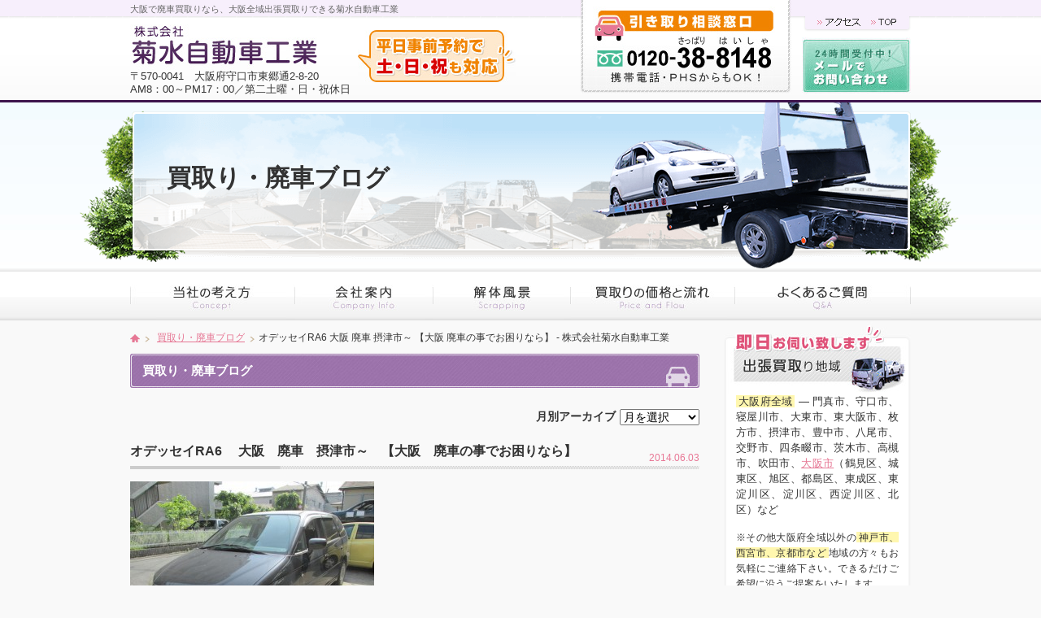

--- FILE ---
content_type: text/html; charset=UTF-8
request_url: https://www.haisha-hikitori.com/blog/4326/
body_size: 41175
content:
<!DOCTYPE html>
<html lang="ja">
<head>
<meta charset="UTF-8">
	<!-- Google Tag Manager -->
<script>(function(w,d,s,l,i){w[l]=w[l]||[];w[l].push({'gtm.start':
new Date().getTime(),event:'gtm.js'});var f=d.getElementsByTagName(s)[0],
j=d.createElement(s),dl=l!='dataLayer'?'&l='+l:'';j.async=true;j.src=
'https://www.googletagmanager.com/gtm.js?id='+i+dl;f.parentNode.insertBefore(j,f);
})(window,document,'script','dataLayer','GTM-K8BX5JV');</script>
<!-- End Google Tag Manager -->

<meta name="description" content="大阪は摂津市から廃車引取り　させて頂きました。..." />
 
<meta name="keywords" content="廃車,大阪">
<meta name="robots" content="index,follow">
<meta name="SKYPE_TOOLBAR" content="SKYPE_TOOLBAR_PARSER_COMPATIBLE">
<link rel="shortcut icon" href="https://www.haisha-hikitori.com/common/img/ico/favicon.ico">
<link rel="canonical" href="https://www.haisha-hikitori.com/blog/4326/" />
<link rel="alternate" media="only screen and (max-width: 640px)" href="https://www.haisha-hikitori.com/blog/4326/">

	<style type="text/css">
		#fancybox-close{:-15px;:-15px}
						div#fancybox-outer{background-color:}
			</style>

	
		<!-- All in One SEO 4.3.1.1 - aioseo.com -->
		<title>オデッセイRA6 大阪 廃車 摂津市～ 【大阪 廃車の事でお困りなら】 - 株式会社菊水自動車工業</title>
		<meta name="description" content="大阪は摂津市から廃車引取り させて頂きました。" />
		<meta name="robots" content="max-image-preview:large" />
		<link rel="canonical" href="https://www.haisha-hikitori.com/blog/4326/" />
		<meta name="generator" content="All in One SEO (AIOSEO) 4.3.1.1 " />
		<meta property="og:locale" content="ja_JP" />
		<meta property="og:site_name" content="株式会社菊水自動車工業 - 大阪の廃車買取、解体専門業者だからどんな廃車も高価買取。大阪全域出張買取りは菊水自動車工業にお任せ下さい。持ち込み廃車はさらに高値買取します！自社工場完備で心をこめて確実・丁寧に廃車。抹消手続き後の税金等の還付についても説明しますので、初めての廃車でも安心。" />
		<meta property="og:type" content="article" />
		<meta property="og:title" content="オデッセイRA6 大阪 廃車 摂津市～ 【大阪 廃車の事でお困りなら】 - 株式会社菊水自動車工業" />
		<meta property="og:description" content="大阪は摂津市から廃車引取り させて頂きました。" />
		<meta property="og:url" content="https://www.haisha-hikitori.com/blog/4326/" />
		<meta property="article:published_time" content="2014-06-02T13:48:45+00:00" />
		<meta property="article:modified_time" content="2014-06-01T00:51:53+00:00" />
		<meta name="twitter:card" content="summary_large_image" />
		<meta name="twitter:title" content="オデッセイRA6 大阪 廃車 摂津市～ 【大阪 廃車の事でお困りなら】 - 株式会社菊水自動車工業" />
		<meta name="twitter:description" content="大阪は摂津市から廃車引取り させて頂きました。" />
		<script type="application/ld+json" class="aioseo-schema">
			{"@context":"https:\/\/schema.org","@graph":[{"@type":"BlogPosting","@id":"https:\/\/www.haisha-hikitori.com\/blog\/4326\/#blogposting","name":"\u30aa\u30c7\u30c3\u30bb\u30a4RA6 \u5927\u962a \u5ec3\u8eca \u6442\u6d25\u5e02\uff5e \u3010\u5927\u962a \u5ec3\u8eca\u306e\u4e8b\u3067\u304a\u56f0\u308a\u306a\u3089\u3011 - \u682a\u5f0f\u4f1a\u793e\u83ca\u6c34\u81ea\u52d5\u8eca\u5de5\u696d","headline":"\u30aa\u30c7\u30c3\u30bb\u30a4RA6 \u3000\u5927\u962a\u3000\u5ec3\u8eca\u3000\u6442\u6d25\u5e02\uff5e\u3000\u3010\u5927\u962a\u3000\u5ec3\u8eca\u306e\u4e8b\u3067\u304a\u56f0\u308a\u306a\u3089\u3011","author":{"@id":"https:\/\/www.haisha-hikitori.com\/author\/kikusui\/#author"},"publisher":{"@id":"https:\/\/www.haisha-hikitori.com\/#organization"},"image":{"@type":"ImageObject","url":"https:\/\/www.haisha-hikitori.com\/wp\/wp-content\/uploads\/2014\/06\/006.jpg","width":600,"height":450},"datePublished":"2014-06-02T22:48:45+09:00","dateModified":"2014-06-01T09:51:53+09:00","inLanguage":"ja","mainEntityOfPage":{"@id":"https:\/\/www.haisha-hikitori.com\/blog\/4326\/#webpage"},"isPartOf":{"@id":"https:\/\/www.haisha-hikitori.com\/blog\/4326\/#webpage"},"articleSection":"\u8cb7\u53d6\u308a\u30fb\u5ec3\u8eca\u30d6\u30ed\u30b0"},{"@type":"BreadcrumbList","@id":"https:\/\/www.haisha-hikitori.com\/blog\/4326\/#breadcrumblist","itemListElement":[{"@type":"ListItem","@id":"https:\/\/www.haisha-hikitori.com\/#listItem","position":1,"item":{"@type":"WebPage","@id":"https:\/\/www.haisha-hikitori.com\/","name":"\u30db\u30fc\u30e0","description":"\u5927\u962a\u306e\u5ec3\u8eca\u8cb7\u53d6\u3001\u89e3\u4f53\u5c02\u9580\u696d\u8005\u3060\u304b\u3089\u3069\u3093\u306a\u5ec3\u8eca\u3082\u9ad8\u4fa1\u8cb7\u53d6\u3002\u5927\u962a\u5168\u57df\u51fa\u5f35\u8cb7\u53d6\u308a\u306f\u83ca\u6c34\u81ea\u52d5\u8eca\u5de5\u696d\u306b\u304a\u4efb\u305b\u4e0b\u3055\u3044\u3002\u6301\u3061\u8fbc\u307f\u5ec3\u8eca\u306f\u3055\u3089\u306b\u9ad8\u5024\u8cb7\u53d6\u3057\u307e\u3059\uff01\u81ea\u793e\u5de5\u5834\u5b8c\u5099\u3067\u5fc3\u3092\u3053\u3081\u3066\u78ba\u5b9f\u30fb\u4e01\u5be7\u306b\u5ec3\u8eca\u3002\u62b9\u6d88\u624b\u7d9a\u304d\u5f8c\u306e\u7a0e\u91d1\u7b49\u306e\u9084\u4ed8\u306b\u3064\u3044\u3066\u3082\u8aac\u660e\u3057\u307e\u3059\u306e\u3067\u3001\u521d\u3081\u3066\u306e\u5ec3\u8eca\u3067\u3082\u5b89\u5fc3\u3002","url":"https:\/\/www.haisha-hikitori.com\/"},"nextItem":"https:\/\/www.haisha-hikitori.com\/blog\/#listItem"},{"@type":"ListItem","@id":"https:\/\/www.haisha-hikitori.com\/blog\/#listItem","position":2,"item":{"@type":"WebPage","@id":"https:\/\/www.haisha-hikitori.com\/blog\/","name":"\u8cb7\u53d6\u308a\u30fb\u5ec3\u8eca\u30d6\u30ed\u30b0","description":"\u5927\u962a\u306f\u6442\u6d25\u5e02\u304b\u3089\u5ec3\u8eca\u5f15\u53d6\u308a \u3055\u305b\u3066\u9802\u304d\u307e\u3057\u305f\u3002","url":"https:\/\/www.haisha-hikitori.com\/blog\/"},"previousItem":"https:\/\/www.haisha-hikitori.com\/#listItem"}]},{"@type":"Organization","@id":"https:\/\/www.haisha-hikitori.com\/#organization","name":"\u682a\u5f0f\u4f1a\u793e\u83ca\u6c34\u81ea\u52d5\u8eca\u5de5\u696d","url":"https:\/\/www.haisha-hikitori.com\/"},{"@type":"Person","@id":"https:\/\/www.haisha-hikitori.com\/author\/kikusui\/#author","url":"https:\/\/www.haisha-hikitori.com\/author\/kikusui\/","name":"kikusui","image":{"@type":"ImageObject","@id":"https:\/\/www.haisha-hikitori.com\/blog\/4326\/#authorImage","url":"https:\/\/secure.gravatar.com\/avatar\/d10ca8d11301c2f4993ac2279ce4b930?s=96&d=mm&r=g","width":96,"height":96,"caption":"kikusui"}},{"@type":"WebPage","@id":"https:\/\/www.haisha-hikitori.com\/blog\/4326\/#webpage","url":"https:\/\/www.haisha-hikitori.com\/blog\/4326\/","name":"\u30aa\u30c7\u30c3\u30bb\u30a4RA6 \u5927\u962a \u5ec3\u8eca \u6442\u6d25\u5e02\uff5e \u3010\u5927\u962a \u5ec3\u8eca\u306e\u4e8b\u3067\u304a\u56f0\u308a\u306a\u3089\u3011 - \u682a\u5f0f\u4f1a\u793e\u83ca\u6c34\u81ea\u52d5\u8eca\u5de5\u696d","description":"\u5927\u962a\u306f\u6442\u6d25\u5e02\u304b\u3089\u5ec3\u8eca\u5f15\u53d6\u308a \u3055\u305b\u3066\u9802\u304d\u307e\u3057\u305f\u3002","inLanguage":"ja","isPartOf":{"@id":"https:\/\/www.haisha-hikitori.com\/#website"},"breadcrumb":{"@id":"https:\/\/www.haisha-hikitori.com\/blog\/4326\/#breadcrumblist"},"author":{"@id":"https:\/\/www.haisha-hikitori.com\/author\/kikusui\/#author"},"creator":{"@id":"https:\/\/www.haisha-hikitori.com\/author\/kikusui\/#author"},"image":{"@type":"ImageObject","url":"https:\/\/www.haisha-hikitori.com\/wp\/wp-content\/uploads\/2014\/06\/006.jpg","@id":"https:\/\/www.haisha-hikitori.com\/#mainImage","width":600,"height":450},"primaryImageOfPage":{"@id":"https:\/\/www.haisha-hikitori.com\/blog\/4326\/#mainImage"},"datePublished":"2014-06-02T22:48:45+09:00","dateModified":"2014-06-01T09:51:53+09:00"},{"@type":"WebSite","@id":"https:\/\/www.haisha-hikitori.com\/#website","url":"https:\/\/www.haisha-hikitori.com\/","name":"\u5927\u962a\u3067\u5ec3\u8eca\u8cb7\u53d6\u306a\u3089\u3001\u3069\u3093\u306a\u5ec3\u8eca\u3082\u8cb7\u53d6\u308a\u3057\u307e\u3059\u83ca\u6c34\u81ea\u52d5\u8eca\u5de5\u696d","description":"\u5927\u962a\u306e\u5ec3\u8eca\u8cb7\u53d6\u3001\u89e3\u4f53\u5c02\u9580\u696d\u8005\u3060\u304b\u3089\u3069\u3093\u306a\u5ec3\u8eca\u3082\u9ad8\u4fa1\u8cb7\u53d6\u3002\u5927\u962a\u5168\u57df\u51fa\u5f35\u8cb7\u53d6\u308a\u306f\u83ca\u6c34\u81ea\u52d5\u8eca\u5de5\u696d\u306b\u304a\u4efb\u305b\u4e0b\u3055\u3044\u3002\u6301\u3061\u8fbc\u307f\u5ec3\u8eca\u306f\u3055\u3089\u306b\u9ad8\u5024\u8cb7\u53d6\u3057\u307e\u3059\uff01\u81ea\u793e\u5de5\u5834\u5b8c\u5099\u3067\u5fc3\u3092\u3053\u3081\u3066\u78ba\u5b9f\u30fb\u4e01\u5be7\u306b\u5ec3\u8eca\u3002\u62b9\u6d88\u624b\u7d9a\u304d\u5f8c\u306e\u7a0e\u91d1\u7b49\u306e\u9084\u4ed8\u306b\u3064\u3044\u3066\u3082\u8aac\u660e\u3057\u307e\u3059\u306e\u3067\u3001\u521d\u3081\u3066\u306e\u5ec3\u8eca\u3067\u3082\u5b89\u5fc3\u3002","inLanguage":"ja","publisher":{"@id":"https:\/\/www.haisha-hikitori.com\/#organization"}}]}
		</script>
		<!-- All in One SEO -->

<link rel='dns-prefetch' href='//s.w.org' />
<link rel="alternate" type="application/rss+xml" title="株式会社菊水自動車工業 &raquo; フィード" href="https://www.haisha-hikitori.com/feed/" />
<link rel="alternate" type="application/rss+xml" title="株式会社菊水自動車工業 &raquo; コメントフィード" href="https://www.haisha-hikitori.com/comments/feed/" />
		<!-- This site uses the Google Analytics by MonsterInsights plugin v8.12.1 - Using Analytics tracking - https://www.monsterinsights.com/ -->
		<!-- Note: MonsterInsights is not currently configured on this site. The site owner needs to authenticate with Google Analytics in the MonsterInsights settings panel. -->
					<!-- No UA code set -->
				<!-- / Google Analytics by MonsterInsights -->
				<script type="text/javascript">
			window._wpemojiSettings = {"baseUrl":"https:\/\/s.w.org\/images\/core\/emoji\/2.3\/72x72\/","ext":".png","svgUrl":"https:\/\/s.w.org\/images\/core\/emoji\/2.3\/svg\/","svgExt":".svg","source":{"concatemoji":"https:\/\/www.haisha-hikitori.com\/wp\/wp-includes\/js\/wp-emoji-release.min.js?ver=4.9.1"}};
			!function(a,b,c){function d(a,b){var c=String.fromCharCode;l.clearRect(0,0,k.width,k.height),l.fillText(c.apply(this,a),0,0);var d=k.toDataURL();l.clearRect(0,0,k.width,k.height),l.fillText(c.apply(this,b),0,0);var e=k.toDataURL();return d===e}function e(a){var b;if(!l||!l.fillText)return!1;switch(l.textBaseline="top",l.font="600 32px Arial",a){case"flag":return!(b=d([55356,56826,55356,56819],[55356,56826,8203,55356,56819]))&&(b=d([55356,57332,56128,56423,56128,56418,56128,56421,56128,56430,56128,56423,56128,56447],[55356,57332,8203,56128,56423,8203,56128,56418,8203,56128,56421,8203,56128,56430,8203,56128,56423,8203,56128,56447]),!b);case"emoji":return b=d([55358,56794,8205,9794,65039],[55358,56794,8203,9794,65039]),!b}return!1}function f(a){var c=b.createElement("script");c.src=a,c.defer=c.type="text/javascript",b.getElementsByTagName("head")[0].appendChild(c)}var g,h,i,j,k=b.createElement("canvas"),l=k.getContext&&k.getContext("2d");for(j=Array("flag","emoji"),c.supports={everything:!0,everythingExceptFlag:!0},i=0;i<j.length;i++)c.supports[j[i]]=e(j[i]),c.supports.everything=c.supports.everything&&c.supports[j[i]],"flag"!==j[i]&&(c.supports.everythingExceptFlag=c.supports.everythingExceptFlag&&c.supports[j[i]]);c.supports.everythingExceptFlag=c.supports.everythingExceptFlag&&!c.supports.flag,c.DOMReady=!1,c.readyCallback=function(){c.DOMReady=!0},c.supports.everything||(h=function(){c.readyCallback()},b.addEventListener?(b.addEventListener("DOMContentLoaded",h,!1),a.addEventListener("load",h,!1)):(a.attachEvent("onload",h),b.attachEvent("onreadystatechange",function(){"complete"===b.readyState&&c.readyCallback()})),g=c.source||{},g.concatemoji?f(g.concatemoji):g.wpemoji&&g.twemoji&&(f(g.twemoji),f(g.wpemoji)))}(window,document,window._wpemojiSettings);
		</script>
		<style type="text/css">
img.wp-smiley,
img.emoji {
	display: inline !important;
	border: none !important;
	box-shadow: none !important;
	height: 1em !important;
	width: 1em !important;
	margin: 0 .07em !important;
	vertical-align: -0.1em !important;
	background: none !important;
	padding: 0 !important;
}
</style>
<link rel='stylesheet' id='fancybox-css'  href='https://www.haisha-hikitori.com/wp/wp-content/plugins/fancybox-for-wordpress/fancybox/fancybox.css?ver=4.9.1' type='text/css' media='all' />
<link rel='stylesheet' id='iqfmcss-css'  href='https://www.haisha-hikitori.com/wp/wp-content/plugins/inquiry-form-creator/css/inquiry-form.css?ver=0.7' type='text/css' media='all' />
<link rel='stylesheet' id='default-css'  href='https://www.haisha-hikitori.com/common/css/default.css?ver=4.9.1' type='text/css' media='all' />
<link rel='stylesheet' id='module-css'  href='https://www.haisha-hikitori.com/common/css/module.css?ver=4.9.1' type='text/css' media='all' />
<link rel='stylesheet' id='section-css'  href='https://www.haisha-hikitori.com/common/css/section.css?ver=4.9.1' type='text/css' media='all' />
<script type='text/javascript' src='https://ajax.googleapis.com/ajax/libs/jquery/1.7.2/jquery.min.js?ver=4.9.1'></script>
<script type='text/javascript' src='https://www.haisha-hikitori.com/wp/wp-content/plugins/fancybox-for-wordpress/fancybox/jquery.fancybox.js?ver=1.3.8'></script>
<script type='text/javascript' src='https://www.haisha-hikitori.com/wp/wp-content/plugins/inquiry-form-creator/js/ajaxzip2/ajaxzip2.js?ver=2.10'></script>
<script type='text/javascript' src='https://www.haisha-hikitori.com/wp/wp-content/plugins/inquiry-form-creator/js/jquery.upload.js?ver=1.0.2'></script>
<script type='text/javascript' src='https://www.haisha-hikitori.com/common/js/common.js?ver=4.9.1'></script>
<link rel='https://api.w.org/' href='https://www.haisha-hikitori.com/wp-json/' />
<link rel='shortlink' href='https://www.haisha-hikitori.com/?p=4326' />
<link rel="alternate" type="application/json+oembed" href="https://www.haisha-hikitori.com/wp-json/oembed/1.0/embed?url=https%3A%2F%2Fwww.haisha-hikitori.com%2Fblog%2F4326%2F" />
<link rel="alternate" type="text/xml+oembed" href="https://www.haisha-hikitori.com/wp-json/oembed/1.0/embed?url=https%3A%2F%2Fwww.haisha-hikitori.com%2Fblog%2F4326%2F&#038;format=xml" />

<!-- Fancybox for WordPress -->
<script type="text/javascript">
jQuery(function(){

jQuery.fn.getTitle = function() { // Copy the title of every IMG tag and add it to its parent A so that fancybox can show titles
	var arr = jQuery("a.fancybox");
	jQuery.each(arr, function() {
		var title = jQuery(this).children("img").attr("title");
		jQuery(this).attr('title',title);
	})
}

// Supported file extensions
var thumbnails = jQuery("a:has(img)").not(".nolightbox").filter( function() { return /\.(jpe?g|png|gif|bmp)$/i.test(jQuery(this).attr('href')) });


jQuery("a.fancybox").fancybox({
	'cyclic': false,
	'autoScale': false,
	'padding': ,
	'opacity': false,
	'speedIn': ,
	'speedOut': ,
	'changeSpeed': ,
	'overlayShow': false,
	'overlayOpacity': "",
	'overlayColor': "",
	'titleShow': false,
	'titlePosition': '</script><script><div style="position: absolute;left: -9537px;"></div><script>',
	'enableEscapeButton': false,
	'showCloseButton': false,
	'showNavArrows': false,
	'hideOnOverlayClick': false,
	'hideOnContentClick': false,
	'width': ,
	'height': ,
	'transitionIn': "",
	'transitionOut': "",
	'centerOnScroll': false
});


})
</script>
<!-- END Fancybox for WordPress -->
<script src="https://www.haisha-hikitori.com/wp/wp-content/plugins/inquiry-form-creator/js/ajaxzip2/ajaxzip2.js" charset="utf-8"></script><script>AjaxZip2.JSONDATA = "https://www.haisha-hikitori.com/wp/wp-content/plugins/inquiry-form-creator/js/ajaxzip2/data";</script>		<style type="text/css">.recentcomments a{display:inline !important;padding:0 !important;margin:0 !important;}</style>
		<script type="text/javascript">
(function(i,s,o,g,r,a,m){i['GoogleAnalyticsObject']=r;i[r]=i[r]||function(){
(i[r].q=i[r].q||[]).push(arguments)},i[r].l=1*new Date();a=s.createElement(o),
m=s.getElementsByTagName(o)[0];a.async=1;a.src=g;m.parentNode.insertBefore(a,m)
})(window,document,'script','//www.google-analytics.com/analytics.js','ga');

ga('create', 'UA-17618512-1', 'auto');
ga('require', 'displayfeatures');
ga('require', 'linkid', 'linkid.js');
ga('newTracker.send', 'pageview');
</script>
<!--[if lt IE 9]><script src="http://html5shiv.googlecode.com/svn/trunk/html5.js"></script><![endif]-->
<!--[if IE 6]><script type="text/javascript" src="common/js/DD_belatedPNG-min.js"></script><script type="text/javascript">DD_belatedPNG.fix('.png');</script><![endif]-->
<link href="https://www.haisha-hikitori.com/common/css/jquery.simpleTicker.css" rel="stylesheet">
<script src="https://www.haisha-hikitori.com/common/js/jquery.simpleTicker.js"></script>
<script>
$(function(){
  $.simpleTicker($("#ticker-fade"),{'effectType':'fade'});
  $.simpleTicker($("#ticker-roll"),{'effectType':'roll'});
  $.simpleTicker($("#ticker-slide"),{'effectType':'slide'});
});
</script>

<!-- 構造化データ（JSON-LD） -->
  <script type="application/ld+json">
  {
    "@context": "https://schema.org",
    "@type": "WebSite",
    "name": "株式会社菊水自動車工業",
    "alternateName": "廃車引取ドットコム",
    "url": "https://www.haisha-hikitori.com/",
    "publisher": {
      "@type": "Organization",
      "name": "株式会社菊水自動車工業",
      "url": "https://www.haisha-hikitori.com/",
      "logo": {
        "@type": "ImageObject",
        "url": "https://www.haisha-hikitori.com/common/img/header/logo.jpg"
      }
    }
  }
  </script>
</head>

<body class="post-template-default single single-post postid-4326 single-format-standard singular two-column right-sidebar">
<!-- Google Tag Manager (noscript) -->
<noscript><iframe src="https://www.googletagmanager.com/ns.html?id=GTM-K8BX5JV"
height="0" width="0" style="display:none;visibility:hidden"></iframe></noscript>
<!-- End Google Tag Manager (noscript) -->
<div id="page">

<header id="header">
        <p class="site_copy"><strong>大阪で廃車買取り</strong>なら、大阪全域出張買取りできる菊水自動車工業</p>
        <div class="inner">
    <div class="logo_area">
    <span class="logo"><a href="https://www.haisha-hikitori.com/"><img src="https://www.haisha-hikitori.com/common/img/header/logo.jpg" width="230" height="64" alt="菊水自動車工業"></a></span>
    <p>〒570-0041　大阪府守口市東郷通2-8-20</p>
<p>AM8：00～PM17：00／第二土曜・日・祝休日</p>
<p class="h_yoyaku"><img src="https://www.haisha-hikitori.com/common/img/header/h_yoyaku.jpg" width="195" height="64" alt="土・日・祝も予約OK"></p>
    </div>
    <dl>
        <dt><img src="https://www.haisha-hikitori.com/common/img/header/h_tel.jpg" width="261" height="115" alt="フリーダイヤル0120-38-8148"></dt>
        <dd>
        <ul>
        <li><a href="https://www.haisha-hikitori.com/company/#company02"><img src="https://www.haisha-hikitori.com/common/img/header/h_navi01.jpg" class="btn" width="80" height="19" alt="アクセス"></a></li>
        <li><a href="https://www.haisha-hikitori.com/"><img src="https://www.haisha-hikitori.com/common/img/header/h_navi02.jpg" class="btn" width="54" height="19" alt="TOP"></a></li>
        </ul>
        <p><a href="https://www.haisha-hikitori.com/contact/"><img src="https://www.haisha-hikitori.com/common/img/header/h_mail.jpg" class="btn" width="134" height="70" alt="メールでのお問い合わせ"></a></p>
        </dd>
    </dl>
    </div><!-- / .inner -->
</header><!-- / #header -->

<div class="page_title">
<div class="inner">
	    <h1>買取り・廃車ブログ</h1>
    
	    <span><img src="https://www.haisha-hikitori.com/img/main/t_img_blog.png" alt=""></span>
</div>
</div>

<div id="gNavi">
  <ul>
    <li><a href="https://www.haisha-hikitori.com/concept/"><img src="https://www.haisha-hikitori.com/common/img/navi/gNavi01.jpg" class="btn" width="203" alt="当社の考え方"></a></li>
    <li><a href="https://www.haisha-hikitori.com/company/"><img src="https://www.haisha-hikitori.com/common/img/navi/gNavi02.jpg" class="btn" width="170" alt="会社案内"></a></li>
    <li><a href="https://www.haisha-hikitori.com/scrapping/"><img src="https://www.haisha-hikitori.com/common/img/navi/gNavi03.jpg" class="btn" width="169" alt="解体風景"></a></li>
    <li><a href="https://www.haisha-hikitori.com/flow/"><img src="https://www.haisha-hikitori.com/common/img/navi/gNavi04.jpg" class="btn" width="202" alt="買取りの価格と流れ"></a></li>
    <li><a href="https://www.haisha-hikitori.com/qa/"><img src="https://www.haisha-hikitori.com/common/img/navi/gNavi05.jpg" class="btn" width="216" alt="よくあるご質問"></a></li>
  </ul>
</div>

<div id="contents">
<div class="inner">
<div id="main">

<ul id="crumbs">
    <li><a href="https://www.haisha-hikitori.com/"><img src="https://www.haisha-hikitori.com/common/img/ico/ico_home.jpg" width="12" height="14" alt="HOME"></a><img src="https://www.haisha-hikitori.com/common/img/arrow/arrow03.jpg" width="17" height="14" alt=""></li>
	<li><a href="https://www.haisha-hikitori.com/blog/">買取り・廃車ブログ</a><img src="https://www.haisha-hikitori.com/common/img/arrow/arrow03.jpg" width="17" height="14" alt=""></li><li>オデッセイRA6 大阪 廃車 摂津市～ 【大阪 廃車の事でお困りなら】 - 株式会社菊水自動車工業</li>
</ul>

<article id="blog" class="single">

<h1 class="sub_title01">買取り・廃車ブログ</h1>

<div class="blog_month">
<table>
  <tr>
    <th>月別アーカイブ</th>
    <td>
<form><select name="archive-dropdown" onChange='document.location.href=this.options[this.selectedIndex].value;'> 
  <option value="">月を選択</option> 
	<option value='https://www.haisha-hikitori.com/date/2025/12/?cat=1'> 2025年12月 </option>
	<option value='https://www.haisha-hikitori.com/date/2025/11/?cat=1'> 2025年11月 </option>
	<option value='https://www.haisha-hikitori.com/date/2025/10/?cat=1'> 2025年10月 </option>
	<option value='https://www.haisha-hikitori.com/date/2025/09/?cat=1'> 2025年9月 </option>
	<option value='https://www.haisha-hikitori.com/date/2025/08/?cat=1'> 2025年8月 </option>
	<option value='https://www.haisha-hikitori.com/date/2025/06/?cat=1'> 2025年6月 </option>
	<option value='https://www.haisha-hikitori.com/date/2025/03/?cat=1'> 2025年3月 </option>
	<option value='https://www.haisha-hikitori.com/date/2025/02/?cat=1'> 2025年2月 </option>
	<option value='https://www.haisha-hikitori.com/date/2024/12/?cat=1'> 2024年12月 </option>
	<option value='https://www.haisha-hikitori.com/date/2024/11/?cat=1'> 2024年11月 </option>
	<option value='https://www.haisha-hikitori.com/date/2024/10/?cat=1'> 2024年10月 </option>
	<option value='https://www.haisha-hikitori.com/date/2024/09/?cat=1'> 2024年9月 </option>
	<option value='https://www.haisha-hikitori.com/date/2024/07/?cat=1'> 2024年7月 </option>
	<option value='https://www.haisha-hikitori.com/date/2024/05/?cat=1'> 2024年5月 </option>
	<option value='https://www.haisha-hikitori.com/date/2024/04/?cat=1'> 2024年4月 </option>
	<option value='https://www.haisha-hikitori.com/date/2024/01/?cat=1'> 2024年1月 </option>
	<option value='https://www.haisha-hikitori.com/date/2023/12/?cat=1'> 2023年12月 </option>
	<option value='https://www.haisha-hikitori.com/date/2023/10/?cat=1'> 2023年10月 </option>
	<option value='https://www.haisha-hikitori.com/date/2023/09/?cat=1'> 2023年9月 </option>
	<option value='https://www.haisha-hikitori.com/date/2023/08/?cat=1'> 2023年8月 </option>
	<option value='https://www.haisha-hikitori.com/date/2023/06/?cat=1'> 2023年6月 </option>
	<option value='https://www.haisha-hikitori.com/date/2023/05/?cat=1'> 2023年5月 </option>
	<option value='https://www.haisha-hikitori.com/date/2023/04/?cat=1'> 2023年4月 </option>
	<option value='https://www.haisha-hikitori.com/date/2023/03/?cat=1'> 2023年3月 </option>
	<option value='https://www.haisha-hikitori.com/date/2023/02/?cat=1'> 2023年2月 </option>
	<option value='https://www.haisha-hikitori.com/date/2023/01/?cat=1'> 2023年1月 </option>
	<option value='https://www.haisha-hikitori.com/date/2022/09/?cat=1'> 2022年9月 </option>
	<option value='https://www.haisha-hikitori.com/date/2022/08/?cat=1'> 2022年8月 </option>
	<option value='https://www.haisha-hikitori.com/date/2022/06/?cat=1'> 2022年6月 </option>
	<option value='https://www.haisha-hikitori.com/date/2022/04/?cat=1'> 2022年4月 </option>
	<option value='https://www.haisha-hikitori.com/date/2022/02/?cat=1'> 2022年2月 </option>
	<option value='https://www.haisha-hikitori.com/date/2022/01/?cat=1'> 2022年1月 </option>
	<option value='https://www.haisha-hikitori.com/date/2021/09/?cat=1'> 2021年9月 </option>
	<option value='https://www.haisha-hikitori.com/date/2021/08/?cat=1'> 2021年8月 </option>
	<option value='https://www.haisha-hikitori.com/date/2021/07/?cat=1'> 2021年7月 </option>
	<option value='https://www.haisha-hikitori.com/date/2021/05/?cat=1'> 2021年5月 </option>
	<option value='https://www.haisha-hikitori.com/date/2021/04/?cat=1'> 2021年4月 </option>
	<option value='https://www.haisha-hikitori.com/date/2020/06/?cat=1'> 2020年6月 </option>
	<option value='https://www.haisha-hikitori.com/date/2020/04/?cat=1'> 2020年4月 </option>
	<option value='https://www.haisha-hikitori.com/date/2020/02/?cat=1'> 2020年2月 </option>
	<option value='https://www.haisha-hikitori.com/date/2019/10/?cat=1'> 2019年10月 </option>
	<option value='https://www.haisha-hikitori.com/date/2019/07/?cat=1'> 2019年7月 </option>
	<option value='https://www.haisha-hikitori.com/date/2019/06/?cat=1'> 2019年6月 </option>
	<option value='https://www.haisha-hikitori.com/date/2019/05/?cat=1'> 2019年5月 </option>
	<option value='https://www.haisha-hikitori.com/date/2019/03/?cat=1'> 2019年3月 </option>
	<option value='https://www.haisha-hikitori.com/date/2018/12/?cat=1'> 2018年12月 </option>
	<option value='https://www.haisha-hikitori.com/date/2018/08/?cat=1'> 2018年8月 </option>
	<option value='https://www.haisha-hikitori.com/date/2018/03/?cat=1'> 2018年3月 </option>
	<option value='https://www.haisha-hikitori.com/date/2018/01/?cat=1'> 2018年1月 </option>
	<option value='https://www.haisha-hikitori.com/date/2017/12/?cat=1'> 2017年12月 </option>
	<option value='https://www.haisha-hikitori.com/date/2017/11/?cat=1'> 2017年11月 </option>
	<option value='https://www.haisha-hikitori.com/date/2017/10/?cat=1'> 2017年10月 </option>
	<option value='https://www.haisha-hikitori.com/date/2017/09/?cat=1'> 2017年9月 </option>
	<option value='https://www.haisha-hikitori.com/date/2017/08/?cat=1'> 2017年8月 </option>
	<option value='https://www.haisha-hikitori.com/date/2017/07/?cat=1'> 2017年7月 </option>
	<option value='https://www.haisha-hikitori.com/date/2017/06/?cat=1'> 2017年6月 </option>
	<option value='https://www.haisha-hikitori.com/date/2017/05/?cat=1'> 2017年5月 </option>
	<option value='https://www.haisha-hikitori.com/date/2017/04/?cat=1'> 2017年4月 </option>
	<option value='https://www.haisha-hikitori.com/date/2017/03/?cat=1'> 2017年3月 </option>
	<option value='https://www.haisha-hikitori.com/date/2017/02/?cat=1'> 2017年2月 </option>
	<option value='https://www.haisha-hikitori.com/date/2017/01/?cat=1'> 2017年1月 </option>
	<option value='https://www.haisha-hikitori.com/date/2016/12/?cat=1'> 2016年12月 </option>
	<option value='https://www.haisha-hikitori.com/date/2016/11/?cat=1'> 2016年11月 </option>
	<option value='https://www.haisha-hikitori.com/date/2016/09/?cat=1'> 2016年9月 </option>
	<option value='https://www.haisha-hikitori.com/date/2016/08/?cat=1'> 2016年8月 </option>
	<option value='https://www.haisha-hikitori.com/date/2016/07/?cat=1'> 2016年7月 </option>
	<option value='https://www.haisha-hikitori.com/date/2016/06/?cat=1'> 2016年6月 </option>
	<option value='https://www.haisha-hikitori.com/date/2016/05/?cat=1'> 2016年5月 </option>
	<option value='https://www.haisha-hikitori.com/date/2016/04/?cat=1'> 2016年4月 </option>
	<option value='https://www.haisha-hikitori.com/date/2016/03/?cat=1'> 2016年3月 </option>
	<option value='https://www.haisha-hikitori.com/date/2016/02/?cat=1'> 2016年2月 </option>
	<option value='https://www.haisha-hikitori.com/date/2016/01/?cat=1'> 2016年1月 </option>
	<option value='https://www.haisha-hikitori.com/date/2015/12/?cat=1'> 2015年12月 </option>
	<option value='https://www.haisha-hikitori.com/date/2015/11/?cat=1'> 2015年11月 </option>
	<option value='https://www.haisha-hikitori.com/date/2015/10/?cat=1'> 2015年10月 </option>
	<option value='https://www.haisha-hikitori.com/date/2015/09/?cat=1'> 2015年9月 </option>
	<option value='https://www.haisha-hikitori.com/date/2015/08/?cat=1'> 2015年8月 </option>
	<option value='https://www.haisha-hikitori.com/date/2015/07/?cat=1'> 2015年7月 </option>
	<option value='https://www.haisha-hikitori.com/date/2015/06/?cat=1'> 2015年6月 </option>
	<option value='https://www.haisha-hikitori.com/date/2015/05/?cat=1'> 2015年5月 </option>
	<option value='https://www.haisha-hikitori.com/date/2015/04/?cat=1'> 2015年4月 </option>
	<option value='https://www.haisha-hikitori.com/date/2015/03/?cat=1'> 2015年3月 </option>
	<option value='https://www.haisha-hikitori.com/date/2015/02/?cat=1'> 2015年2月 </option>
	<option value='https://www.haisha-hikitori.com/date/2015/01/?cat=1'> 2015年1月 </option>
	<option value='https://www.haisha-hikitori.com/date/2014/12/?cat=1'> 2014年12月 </option>
	<option value='https://www.haisha-hikitori.com/date/2014/11/?cat=1'> 2014年11月 </option>
	<option value='https://www.haisha-hikitori.com/date/2014/10/?cat=1'> 2014年10月 </option>
	<option value='https://www.haisha-hikitori.com/date/2014/09/?cat=1'> 2014年9月 </option>
	<option value='https://www.haisha-hikitori.com/date/2014/08/?cat=1'> 2014年8月 </option>
	<option value='https://www.haisha-hikitori.com/date/2014/07/?cat=1'> 2014年7月 </option>
	<option value='https://www.haisha-hikitori.com/date/2014/06/?cat=1'> 2014年6月 </option>
	<option value='https://www.haisha-hikitori.com/date/2014/05/?cat=1'> 2014年5月 </option>
	<option value='https://www.haisha-hikitori.com/date/2014/04/?cat=1'> 2014年4月 </option>
	<option value='https://www.haisha-hikitori.com/date/2014/03/?cat=1'> 2014年3月 </option>
	<option value='https://www.haisha-hikitori.com/date/2014/02/?cat=1'> 2014年2月 </option>
	<option value='https://www.haisha-hikitori.com/date/2014/01/?cat=1'> 2014年1月 </option>
	<option value='https://www.haisha-hikitori.com/date/2013/12/?cat=1'> 2013年12月 </option>
	<option value='https://www.haisha-hikitori.com/date/2013/11/?cat=1'> 2013年11月 </option>
	<option value='https://www.haisha-hikitori.com/date/2013/10/?cat=1'> 2013年10月 </option>
	<option value='https://www.haisha-hikitori.com/date/2013/09/?cat=1'> 2013年9月 </option>
	<option value='https://www.haisha-hikitori.com/date/2013/08/?cat=1'> 2013年8月 </option>
	<option value='https://www.haisha-hikitori.com/date/2013/07/?cat=1'> 2013年7月 </option>
	<option value='https://www.haisha-hikitori.com/date/2013/06/?cat=1'> 2013年6月 </option>
	<option value='https://www.haisha-hikitori.com/date/2012/03/?cat=1'> 2012年3月 </option>
	<option value='https://www.haisha-hikitori.com/date/201/07/?cat=1'> 201年7月 </option>
</select></form></td>
  </tr>
</table>
</div>

<section class="post">
<h2 class="sub_title02">オデッセイRA6 　大阪　廃車　摂津市～　【大阪　廃車の事でお困りなら】<time datetime="2014-06-03">2014.06.03</time></h2>
<div class="entry">
<p><a href="https://www.haisha-hikitori.com/?attachment_id=4327" rel="attachment wp-att-4327"><img class="alignnone size-medium wp-image-4327" src="https://www.haisha-hikitori.com/wp/wp-content/uploads/2014/06/006-300x225.jpg" alt="" srcset="https://www.haisha-hikitori.com/wp/wp-content/uploads/2014/06/006-300x225.jpg 300w, https://www.haisha-hikitori.com/wp/wp-content/uploads/2014/06/006-400x300.jpg 400w, https://www.haisha-hikitori.com/wp/wp-content/uploads/2014/06/006.jpg 600w" sizes="(max-width: 300px) 100vw, 300px" /></a><br />
<span style="font-size: xx-large;background-color: #00ffff">大阪</span>は<span style="font-size: x-large;background-color: #00ff00">摂津市</span>から<span style="font-size: xx-large;background-color: #ff99cc">廃車引取り</span>　させて頂きました。</p>
</div>
</section>

<!--/ #blog --></article>    

<div class="wp-pagenavi">
<div class="alignleft">
<a href="https://www.haisha-hikitori.com/blog/4329/" rel="prev">&laquo; 前へ</a></div>
<div class="center"><a href="https://www.haisha-hikitori.com/blog/">一覧へ</a></div>
<div class="alignright">
<a href="https://www.haisha-hikitori.com/blog/4339/" rel="next">次へ &raquo;</a></div>
<!--/ .wp-pagenavi --></div>

      <div id="main_contact">
      <ul class="m_con01">
	  	<li><img src="https://www.haisha-hikitori.com/common/img/main_contact/m_contact01.jpg" width="298" height="120" alt="大阪　廃車　菊水自動車"></li>
      	<li><img src="https://www.haisha-hikitori.com/common/img/main_contact/m_contact02.jpg" width="242" height="120" alt="フリーダイヤル0120-38-8148"></li>
      </ul>
      <ul class="m_con02">
          <li><a href="https://www.haisha-hikitori.com/qa/"><img src="https://www.haisha-hikitori.com/common/img/main_contact/m_contact03.jpg" class="btn" width="131" height="30" alt="よくあるご質問"></a></li>
          <li><a href="https://www.haisha-hikitori.com/contact/"><img src="https://www.haisha-hikitori.com/common/img/main_contact/m_contact04.jpg" class="btn" width="131" height="53" alt="メールでのお問い合わせ"></a></li>
      </ul>
      </div>

<!-- / #main -->
</div>

<div id="side">
        <section id="side01">
        <div class="side_box">
        <h2><img src="https://www.haisha-hikitori.com/common/img/side/side01_t.jpg" width="230" height="90" alt="即日お伺い致します"></h2>
        <p><strong>大阪府全域</strong> ― 門真市、守口市、寝屋川市、大東市、東大阪市、枚方市、摂津市、豊中市、八尾市、交野市、四条畷市、茨木市、高槻市、吹田市、<a href="https://www.haisha-hikitori.com/blog/13352/" target="_blank">大阪市</a>（鶴見区、城東区、旭区、都島区、東成区、東淀川区、淀川区、西淀川区、北区）など</p>
        <p><small>※その他大阪府全域以外の<strong>神戸市、西宮市、京都市など</strong>地域の方々もお気軽にご連絡下さい。できるだけご希望に沿うご提案をいたします。</small></p>
        <dl>
            <dt><a href="https://www.haisha-hikitori.com/area/"><img src="https://www.haisha-hikitori.com/common/img/side/side_map.jpg" width="200" height="160" alt="エリアマップ"></a></dt>
            <dd><a href="https://www.haisha-hikitori.com/area/"><img src="https://www.haisha-hikitori.com/common/img/btn/detail_btn.jpg" width="200" height="24" alt="詳しくはこちら"></a></dd>
        </dl>
        </div>
        </section>
<a href="https://www.google.com/maps/place/%EF%BC%88%E6%A0%AA%EF%BC%89%E8%8F%8A%E6%B0%B4%E8%87%AA%E5%8B%95%E8%BB%8A%E5%B7%A5%E6%A5%AD/@34.7265734,135.5777831,16z/data=!4m8!3m7!1s0x6000e1b6467a8143:0xc550f68551730729!8m2!3d34.726569!4d135.580358!9m1!1b1!16s%2Fg%2F1vxf_12g?entry=ttu&g_ep=EgoyMDI1MDQwNi4wIKXMDSoASAFQAw%3D%3D" target="_blank" rel="noopener noreferrer">
<img src="https://www.haisha-hikitori.com/wp/wp-content/uploads/2025/04/kuchikomi.png" width="230" height="" alt="口コミ">
</a><br><br>

<a href="https://www.haisha-hikitori.com/wp/wp-content/uploads/2024/12/kaitaikyoka.pdf" target="_blank" rel="noopener noreferrer">
<div style="padding: 10px; margin-bottom: 10px; border: 1px solid #333333; background-color: #ffff99;">
    解体業許可証
</div>
</a>


		                
                <section id="side03">
        <div class="side_box">
        <h2><img src="https://www.haisha-hikitori.com/common/img/side/side03_t.jpg" width="230" height="84" alt="スタッフブログ"></h2>
        
		                                <dl>
                <dt><a href="https://www.haisha-hikitori.com/staffblog/14577/"><img width="60" height="60" src="https://www.haisha-hikitori.com/wp/wp-content/uploads/2015/10/1041-60x60.jpg" class="attachment-thumbnail size-thumbnail wp-post-image" alt="" /></a></dt>
                <dd><time datetime="2025-08-31">2025.08.31</time>
                <a href="https://www.haisha-hikitori.com/staffblog/14577/">愛媛県 田舎の夕日　</a></dd>
            </dl>
                                            <dl>
                <dt><a href="https://www.haisha-hikitori.com/staffblog/14522/"><img width="60" height="60" src="https://www.haisha-hikitori.com/wp/wp-content/uploads/2025/03/e19a80be2916eaa119899383f88cfb3f-60x60.jpg" class="attachment-thumbnail size-thumbnail wp-post-image" alt="" /></a></dt>
                <dd><time datetime="2025-05-28">2025.05.28</time>
                <a href="https://www.haisha-hikitori.com/staffblog/14522/">🚘 不要の車 車の処分 お困りの車 放置の車 大阪</a></dd>
            </dl>
                                            <dl>
                <dt><a href="https://www.haisha-hikitori.com/staffblog/14462/"><img width="60" height="60" src="https://www.haisha-hikitori.com/wp/wp-content/uploads/2025/03/IMG_20250325_105728-1-60x60.jpg" class="attachment-thumbnail size-thumbnail wp-post-image" alt="" /></a></dt>
                <dd><time datetime="2025-03-27">2025.03.27</time>
                <a href="https://www.haisha-hikitori.com/staffblog/14462/">廃車 歓迎  マスコットキャラクター マリコ 守口市</a></dd>
            </dl>
                                            
        
        <p><a href="https://www.haisha-hikitori.com/staffblog/">一覧</a></p>
        </div>
        </section>
        	
<p style="padding: 20px 0;"><iframe src="https://calendar.google.com/calendar/embed?showTitle=0&amp;showPrint=0&amp;height=600&amp;wkst=1&amp;bgcolor=%23FFFFFF&amp;src=haisha.hikitori%40gmail.com&amp;color=%23711616&amp;ctz=Asia%2FTokyo" style="border-width:0" width="230" height="350" frameborder="0" scrolling="no"></iframe>休日とあるのが店舗休業日です。</br>原則第二土曜と日曜祝日です。</br>年末年始・GW・お盆はカレンダー参照下さい
	
		        <section id="side_btn">
        <ul>
        	<li><a href="https://www.haisha-hikitori.com/repay"><img src="https://www.haisha-hikitori.com/common/img/side/side_repay.jpg" width="230" height="62" alt="還付金について"></a></li>
            <li><a href="https://www.haisha-hikitori.com/flow"><img src="https://www.haisha-hikitori.com/common/img/side/side_flow.jpg" width="230" height="62" alt="買取の価格と流れ"></a></li>
        </ul>        
        </section>        
            
    <!-- / #side -->
    </div><!-- / .inner -->
</div>
<!-- / #contents -->
</div>

<div id="pt"><a href="#page"><img src="https://www.haisha-hikitori.com/common/img/btn/pt_btn.jpg" class="btn" width="65" height="65" alt=""></a></div>

<footer id="footer">
    <nav class="f_menu">
    <ul>
    <li>｜　<a href="https://www.haisha-hikitori.com/">HOME</a>　│　</li>
    <li><a href="https://www.haisha-hikitori.com/concept/">当社の考え方</a>　│　</li>
    <li><a href="https://www.haisha-hikitori.com/area/">出張買取り地域</a>　│　</li>
    <li><a href="https://www.haisha-hikitori.com/company/">会社案内</a>　│　</li>
    <li><a href="https://www.haisha-hikitori.com/scrapping/">解体風景</a>　│　</li>
    <li><a href="https://www.haisha-hikitori.com/repay/">還付金について</a>　│　</li>
    <li><a href="https://www.haisha-hikitori.com/flow/">買取りの価格と流れ</a>　│　</li>
    <li><a href="https://www.haisha-hikitori.com/blog/">買取りブログ</a>　│</li>
    </ul>
    </nav>

  <div class="inner">
    <ul>
      <li><a href="https://www.haisha-hikitori.com/qa/">よくあるご質問</a></li>
      <li><a href="https://www.haisha-hikitori.com/privacy/">プライバシーポリシー</a></li>
      <li><a href="https://www.haisha-hikitori.com/contact/">お問い合わせ</a></li>
    </ul>
    
   <p class="copyright">
Copyright &copy; <script type="text/javascript">var startYear = 2013;thisDate = new Date();thisYear = thisDate.getFullYear();if(startYear!=thisYear)
{document.write(startYear+"-"+thisYear);}else{document.write(startYear);}</script>
株式会社菊水自動車工業 All Rights Reserved.</p>
    <!-- / .inner -->
  </div>
  <!-- / #footer -->
</footer>

<!-- / #page -->
</div>
<script type='text/javascript' src='https://www.haisha-hikitori.com/wp/wp-includes/js/wp-embed.min.js?ver=4.9.1'></script>
</body>

</html>

--- FILE ---
content_type: text/css
request_url: https://www.haisha-hikitori.com/common/css/module.css?ver=4.9.1
body_size: 13349
content:
@charset "utf-8";
/* ===================================================================
CSS information

 File Name  : module.css
 Style Info : 共通要素の基本設定

11px = 85%		12px = 93%		13px = 100%		14px = 108%
15px = 116%		16px = 123.1%	17px = 131%		18px = 138.5%
19px = 146.5%	20px = 153.9%	21px = 161.6%	22px = 167%
23px = 174%		24px = 182%		25px = 189%		26px = 197%
=================================================================== */

/*----------------------------------------------------------------
	共通
----------------------------------------------------------------*/
html {
	overflow-y: scroll;
}
body {
	color: #333;
	background: url(../img/bg/main_bg.jpg) 126px top repeat-x #F9F9F9;
	font-family: "Hiragino Kaku Gothic Pro", "ヒラギノ角ゴ Pro W3","メイリオ", Meiryo,  "ＭＳ Ｐゴシック", "Lucida Grande", "Lucida Sans Unicode", Arial, Verdana, sans-serif;
	/font-family: "メイリオ", Meiryo, "Hiragino Kaku Gothic Pro", "ヒラギノ角ゴ Pro W3", "ＭＳ Ｐゴシック", "Lucida Grande", "Lucida Sans Unicode", Arial, Verdana, sans-serif;
	min-width:960px;
}
/* for IE6, 7 */
input, textarea {
 /font-family:"ＭＳ ゴシック", "MS Gothic", "Osaka－等幅", Osaka-mono, monospace;
}
h1, h2, h3, h4, h5, h6, dt {
	font-weight: bold;
}
textarea {
	resize: vertical;
}
em {
	background:#FFF7AF;
	font-weight:normal;
	padding:0 3px;
}
textarea {
	resize: vertical;
}
address {
	font-style: normal;
}
a, a:link {
	color: #E67895;
	text-decoration: underline;
	outline:none;
}
a:visited {
	text-decoration:  underline;
	color: #E67895;
}
a:hover {
	text-decoration: none;
	color: #E67895;
}
* {
	zoom:1;
}
li {
	display: list-item;
	vertical-align:middle;
	padding:0;
	margin:0;
}
img {
	line-height:1;
	font-size:0;
	vertical-align:top;
	/height:auto;
}

ul,ol,li,p{
	zoom:normal;

}

/* form要素
----------------------------------------------------------- */
input, textarea {
	padding:5px 7px;
	border-radius:2px;
	margin:0;
	border:none;
	background-color:#fff;
	border: 1px solid #A7A6AA;
}
.jInput {
	border: 1px solid #A7A6AA;
}
.jFocus {
	outline: medium none !important;
	background-color: #fff !important;
	border-color: #6ddeff !important;
}
.jFocus {
	box-shadow: 0 0 3px rgba(82, 168, 236, 0.5);
	-webkit-box-shadow: 0 0 3px rgba(82, 168, 236, 0.5);
	-moz-box-shadow: 0 0 3px rgba(82, 168, 236, 0.5);
	-ms-box-shadow: 0 0 3px rgba(82, 168, 236, 0.5);
	-o-box-shadow: 0 0 3px rgba(82, 168, 236, 0.5);
	border-color: rgba(82, 168, 236, 0.75) !important;
}
input[type="radio"], input[type="checkbox"] {
	margin-right:5px;
	vertical-align:baseline;
	border-style:none;
}
label {
	margin-right:15px;
}
/* page要素
----------------------------------------------------------- */
#page {
	font-size: 100%;
	text-align: left;
	width:100%;
	overflow:hidden;
}

/* header要素
----------------------------------------------------------- */
#header {
	width:100%;
	height:126px;
	background: url(../img/bg/h_bg.jpg) top center repeat-x;
	overflow:hidden;
}
#header .site_copy {
	width:960px;
	margin:0 auto;
	font-size:11px;
	line-height:22px;
	color:#666;
	font-weight:normal;
}
#header .site_copy strong {
	font-weight:normal;
}
#header .inner {
	position:relative;
	width:960px;
	margin:0 auto;
}
#header .logo_area {
	width:300px;
	position: relative;
}
#header .logo_area .h_yoyaku {
	position: absolute;
top: 15px;
left: 280px;
}

#header .logo_area a:hover img{
	filter: alpha(opacity=75); 
	-moz-opacity: 0.75;
	opacity: 0.75;
}
#header .inner p {
}
#header .inner dl {
	position:absolute;
	width:407px;
	right:0;
	top:-22px;
}
#header .inner dl dt {
	width:261px;
	float:left;
}
#header .inner dl dd {
	width:134px;
	float:right;
}
#header .inner dl dd ul {
	width:134px;
	position:relative;
	top:20px;
}
#header .inner dl dd ul:after{
    content: ""; 
    display: block; 
    clear: both;
}
#header .inner dl dd ul li {
	float:left;
}
#header .inner dl dd p {
	position:relative;
	top:27px;
}

#header .inner p.fonts {
font-size: 115%;}


/* mainVisual要素
----------------------------------------------------------- */
#mainVisual {
	width:100%;
	background:url(../../img/main/main_bg.png) center 8px no-repeat;
}
#mainVisual .inner{
	position:relative;
	width:960px;
	height:330px;
	margin:0 auto;
	bottom:-4px;
	z-index:10;
}
#mainVisual h1{
	position:absolute;
	width:958px;
	height:320px;
	left:1px;
	top:0;
	z-index:10;
}
#mainVisual span{
	position: absolute;
	width:410px;
	height:330px;
	right:-80px;
	bottom:0;
	z-index:100;
}

/* gNavi Style要素
----------------------------------------------------------- */
#gNavi {
	position:relative;
	width:100%;
	height:60px;
	padding:4px 0 0 0;
	overflow:hidden;
	z-index:100;
	background:url(../img/bg/navi_bg.png) center top repeat-x;
}
#gNavi ul {
	width: 960px;
	margin: 0 auto;
	overflow: hidden;
	_zoom: 1;
}
#gNavi ul:after{
    content: ""; 
    display: block; 
    clear: both;
}
#gNavi li {
	float: left;
}

/* contents要素
----------------------------------------------------------- */
#contents {
	clear:both;
	width: 960px;
	margin: 0 auto;
	overflow: hidden;
	_zoom: 1;
}
#contents #crumbs {
	padding:10px 0;
}
#contents #crumbs li {
	display: inline;
	font-size:12px;
	line-height:14px;
}
#contents #crumbs li img{
	vertical-align: middle;
}
#contents #crumbs a:hover img{
	filter: alpha(opacity=75); 
	-moz-opacity: 0.75;
	opacity: 0.75;
}
#contents .pageTop {
	position: fixed;
	right: 0;
	bottom: 0;
	clear: both;
}
/* main要素
----------------------------------------------------------- */
#main {
	width: 700px;
	float: left;
	font-size: 108%;
	line-height:1.5;
	word-break: normal;
	word-wrap: break-word;
}
.indexBody #main {
	padding:20px 0 0 0;
}
#main p {
	line-height: 1.7;
}
#main article {
	width:700px;
}
#main section {
	clear:both;
}
/* 共通要素
----------------------------------------------- */
#main .kome {
	padding-left: 1em;
	text-indent: -1em;
}
#main .dis {
	background: #EEE;
	padding: 20px;
}
#main ul.nl li {
	list-style-type: disc;
	margin-left: 2em;
}
#main ol.nl li {
	list-style-type: decimal;
	margin-left: 2em;
}
.txtR {
	text-align: right;
}
.txtC, imgC {
	text-align: center;
}
.txtL {
	text-align: right;
}
#pt{
	width:960px;
	margin:0 auto;
	text-align:right;
}
/* 共通タイトル
------------------------------------------------------------ */
.page_title{
	width:100%;
	background:url(../img/bg/lower_bg.png) center top no-repeat;
}
.page_title .inner{
	position:relative;
	width:915px;
	height:129px;
	margin:0 auto;
	padding:75px 0 0 45px;
}
.page_title h1{
	font-size:30px;
}
.page_title p{
	font-size:14px;
	color:#E5668B;
}
.page_title span{
	position:absolute;
	right:0;
	top:0;
}
.title01{
	padding:0 0 15px 0;
}
.sub_title01{
	position:relative;
	clear:both;
	width:640px;
	line-height:42px;
	color:#fff;
	font-size:15px;
	background:url(../img/bg/sub_title01.jpg) left center no-repeat;
	padding:0 45px 0 15px;
	margin:0 0 15px 0;
}
.sub_title02{
	position:relative;
	clear:both;
	width:700px;
	padding:10px 0;
	margin:0 0 15px 0;
	font-size:16px;
	background:url(../img/bg/sub_title02.jpg) left bottom no-repeat;
}
.sub_title02 time{
	position:absolute;
	font-size:12px;
	font-weight:normal;
	color:#e87795;
	right:0;
	bottom:5px;
}


/* Image Style
----------------------------------------------- */
#main_contact {
	clear:both;
	width:700px;
	height:120px;
	background:url(../img/main_contact/m_contact_bg.jpg) right top no-repeat;
	padding:50px 0 0 0;
}
#main_contact ul.m_con01 li {
	float:left;
}
#main_contact ul.m_con02 {
	padding:17px 0 0 0;
}
#main_contact ul.m_con02 li {
	padding:0 0 6px 0;
}

/* Image Style
----------------------------------------------- */
.imgArea {
	overflow:hidden;
	margin-bottom:15px;
}
.imgR {
	float: right;
	margin: 0 0 0 10px;
}
.imgL {
	float: left;
	margin: 0 10px 0 0;
}
.textArea {
	overflow: hidden;
}
.img img, .map {
	border: 1px solid #CCC;
	padding:1px;
}
.map {
	margin-bottom: 5px;
}
.alignleft {
	float: left;
	margin:0 15px 0 0;
}
.alignright {
	float: right;
	margin:0 0 0 15px;
}
.aligncenter {
	clear:both;
	display:block;
	margin:0 auto 15px;
}
/* テーブル共通指定
----------------------------------------------- */
/*table {
	width: 100%;
	margin: 0 auto 20px;
	border-collapse: collapse;
}
th, td {
	padding: 10px;
	border: 1px solid #CCC;
	vertical-align: top;
}*/
/* ページ分割ナビ
------------------------------------------------------------ */
#main .wp-pagenavi {
	padding: 20px 0 40px;
	text-align: center;
	overflow: hidden;
}
#main .wp-pagenavi a, #main .wp-pagenavi span {
	padding:3px 8px;
	background:#ccc;
	color:#333;
	margin-right: 5px;
	text-decoration: none;
	border-radius:3px;
	display: inline-block;
	 /display:inline !important;
}
#main .wp-pagenavi span {
	background:#E67895;
	color:#fff;
}
#main .wp-pagenavi .pages {
	background:#E67895;
	color: #fff;
	margin-right: 20px;
}
#main .wp-pagenavi a:hover {
	background:#E67895;
	color:#fff;
}
#main .wp-pagenavi .alignleft {
	float:none;
	display: inline-block;
	/display:inline !important;
}
#main .wp-pagenavi .center {
	float:none;
	display: inline-block;
	/display:inline !important;
}
#main .wp-pagenavi .alignright {
	float:none;
	display: inline-block;
	/display:inline !important;
}
/* side要素
----------------------------------------------------------- */
#side {
	width: 230px;
	float: right;
	line-height:1.5;
}
#side a:hover img{
	filter: alpha(opacity=75); 
	-moz-opacity: 0.75;
	opacity: 0.75;
}
#side .side_box {
	background:url(../img/side/side_bg.jpg) center top repeat-y;
}
#side01 {
	width:230px;
	background:url(../img/side/side_bottom.jpg) center bottom no-repeat;
	padding:0 0 20px 0;
}
#side01 p {
	width:200px;
	margin:0 auto;
	padding:0 0 15px 0;
	text-align:justify;
}
#side01 p strong {
	background:#FFF7AF;
	font-weight:normal;
	padding:0 3px;
}
#side01 p small {
	font-size:90%;
}
#side01 dl {
	width:200px;
	margin:0 auto;
}
#side01 dl dt {
	padding:0 0 10px 0; 
}
#side01 dl dd {
	padding:0 0 2px 0;
}
#side02 {
	width:230px;
	background:url(../img/side/side_bottom.jpg) center bottom no-repeat;
	padding:0 0 20px 0;
	font-size:12px;
}
#side02 h2 img{
	display:block;
	padding:0 0 5px 0;
}
#side02 dl {
	width:200px;
	margin:0 auto;
	padding:10px 0;
	border-bottom:dotted 1px #D6D6D6;
}
#side02 dl:after{
    content: ""; 
    display: block; 
    clear: both;
}
#side02 dt {
	width:60px;
	height:60px;
	overflow:hidden;
	float:left;
}
#side02 dt img{
	width:60px;
	height:60px;
}
#side02 dd {
	width:130px;
	float:right;
}
#side02 time {
	display:block;
	color:#9BB4E1;
}
#side02 .blog_entry{
	width:200px;
	margin:0 auto;
	padding:10px 0;
	border-bottom:dotted 1px #D6D6D6;
}
#side02 p {
	clear:both;
	width:200px;
	margin:0 auto;
	padding:10px 0 0 0;
	text-align:right;
}
#side02 p a {
	background:url(../img/arrow/arrow01.jpg) left center no-repeat;
	padding:0 0 0 15px;
	color:#000;
	text-decoration:none;
}
#side02 a {
	color:#000;
	text-decoration:none;
}
#side02 a:hover{
	color:#E87795;
}
#side_btn{
	padding:15px 0;
}
#side_btn li{
	padding:10px 0;
}

#side03 {
	width:230px;
	background:url(../img/side/side_bottom.jpg) center bottom no-repeat;
	padding:0 0 20px 0;
	font-size:12px;
}
#side03 h2 img{
	display:block;
	padding:0 0 5px 0;
}
#side03 dl {
	width:200px;
	margin:0 auto;
	padding:10px 0;
	border-bottom:dotted 1px #D6D6D6;
}
#side03 dl:after{
    content: ""; 
    display: block; 
    clear: both;
}
#side03 dt {
	width:60px;
	height:60px;
	overflow:hidden;
	float:left;
}
#side03 dt img{
	width:60px;
	height:60px;
}
#side03 dd {
	width:130px;
	float:right;
}
#side03 time {
	display:block;
	color:#9BB4E1;
}
#side03 .blog_entry{
	width:200px;
	margin:0 auto;
	padding:10px 0;
	border-bottom:dotted 1px #D6D6D6;
}
#side03 p {
	clear:both;
	width:200px;
	margin:0 auto;
	padding:10px 0 0 0;
	text-align:right;
}
#side03 p a {
	background:url(../img/arrow/arrow01.jpg) left center no-repeat;
	padding:0 0 0 15px;
	color:#000;
	text-decoration:none;
}
#side03 a {
	color:#000;
	text-decoration:none;
}
#side03 a:hover{
	color:#E87795;
}

/* footer要素
----------------------------------------------------------- */
#footer {
	clear:both;
	width:100%;
	overflow:hidden;
	background:#F7EFFB;
}
#footer li {
	display: inline;
	font-size:11px;
}
#footer li a{
	font-size:11px;
	text-decoration:none;
}
footer#footer .f_menu {
	width:960px;
	margin:0 auto;
	padding:20px 0;
}
footer#footer .f_menu a{
	color:#666;
}
footer#footer .inner {
	width:960px;
	margin:0 auto;
	padding:0 0 15px 0;
}
footer#footer .inner ul {
	width:480px;
	float:left;
}
footer#footer .inner a{
	color:#333;
	padding:0 12px;
	background:url(../img/arrow/arrow02.jpg) left center no-repeat;
}
#footer li a:hover{
	color:#E67895;
	text-decoration:underline;
}
#footer .copyright {
	width:480px;
	float:right;
	font-family: Arial, Helvetica, sans-serif;
	text-align: right;
	color:#999;
	font-size:10px;
}
/* clearfix */
.clearfix {
	width: 100%;
}
#main .imgArea:after, .clearfix:after , .inner:after{
    content: ""; 
    display: block; 
    clear: both;
}
/* 基本クラス
----------------------------------------------------------- */

.ovfl {
	overflow:hidden;
}
.clear {
	clear:both;
}
.clear hr {
	display:none;
}

.mc{
	font-family: "ヒラギノ明朝 Pro W3", "Hiragino Mincho Pro","ＭＳ Ｐ明朝", "MS PMincho", serif;
	/font-family:"ＭＳ Ｐ明朝", "MS PMincho", "ヒラギノ明朝 Pro W3", "Hiragino Mincho Pro", serif;
	}
	


--- FILE ---
content_type: text/css
request_url: https://www.haisha-hikitori.com/common/css/section.css?ver=4.9.1
body_size: 15860
content:
@charset "utf-8";
/* ===================================================================
CSS information

 File Name  : section.css
 Style Info : コンテンツに関するスタイル指定
=================================================================== */

.info_box {
	position:relative;
	width:654px;
	padding:15px 20px 0 20px;
	border:solid 3px #E67895;
	margin:0 0 40px 0;
	background:#fff;
}
.info_box p {
	padding:0 0 15px 0;
}

/*-------------------------------------------------------------------
　　トップページ
--------------------------------------------------------------------*/
#index #index_haisya {
	margin-bottom: 20px;
}



#index .news{
  padding:10px 10px 13px 10px;
  /*width: 565px;*/
  text-align: left;
  border: #ccc 1px solid;
  position: relative;
  overflow: hidden;
  background-color:#ffffff;
  line-height:1.5;
}

#index_bana {
}
#index_bana p {
	padding:0 0 15px 0;
}
#index_bana p a:hover img{
	filter: alpha(opacity=75); 
	-moz-opacity: 0.75;
	opacity: 0.75;
}
#index_bana p img {
	max-width:700px;
}
#index_trouble {
	padding:15px 15px 0 15px;
	border:solid 1px #ddd;
	margin-bottom:20px;
	background:#fff;
}
#index_trouble h2 {
	background:#3E134B;
	color:#fff;
	text-align:center;
	font-size:28px;
	line-height:1.4;
	padding:10px 0;
	margin-bottom:15px;
}
#index_trouble h2 small {
	display:block;
	font-size:19px;
}
#index_trouble dl {
	padding:0 0 15px 30px;
	background:url(../img/ico/ico_check.jpg) left 5px no-repeat;
}
#index_trouble dt {
	font-size:19px;
	margin-bottom:5px;
	font-weight:normal;
}
#index_trouble dd {
	color:#3E134B;
	font-size:19px;
	background:#FFF7AF;
	font-weight:bold;
	padding:7px 12px;
}

#index01 {
}
#index01 .i01_01 {
	clear:both;
}
#index01 .i01_01:after{
    content: ""; 
    display: block; 
    clear: both;
}
#index01 .i01_01 dl {
	position:relative;
	width:346px;
	height:242px;
	float:left;
	margin:0 8px 0 0;
}
#index01 .i01_01r {
	margin:0!important;
}
#index01 .i01_01 dt {
	position:absolute;
	width:346px;
	height:232px;
	left:0;
	top:0;
	z-index:10;
}
#index01 .i01_01 dd {
	position:absolute;
	width:200px;
	left:25px;
	top:100px;
	z-index:100;
}
#index01 dd a{
	text-decoration:none;
	color:#000;
	cursor:default;
}
#index01 .i01_02 {
	clear:both;
}
#index01 .i01_02:after{
    content: ""; 
    display: block; 
    clear: both;
}
#index01 .i01_02 dl {
	position:relative;
	width:222px;
	height:246px;
	float:left;
	margin:0 13px 0 0;
}
#index01 .i01_02r {
	margin:0!important;
}
#index01 .i01_02 dt {
	position:absolute;
	width:222px;
	height:206px;
	left:0;
	top:0;
	z-index:10;
}
#index01 .i01_02 dd {
	position:absolute;
	width:190px;
	left:20px;
	top:95px;
	z-index:100;
}
#index01 .i01_02 dd span {
	display:block;
	text-align:right;
}
#index01 .i01_02 dd span a {
	background:url(../img/arrow/arrow01.jpg) left center no-repeat;
	padding:0 0 0 14px;
	cursor:pointer;
}
#index01 .i01_02 dd span a:hover {
	color:#E57897;
}
#index02 {
}
#index02 .imgL{
	clear:both;
	width:700px;
	margin:0 auto 20px auto;
}
#index02 .imgL:after{
	content: ""; 
	display: block; 
	clear: both;
}
#index02 .imgL .i_area{
	width:180px;
	float:left;
	font-size:12px;
}
#index02 .imgL .i_area img{
	width:180px;
	padding:0 0 5px 0;
}
#index02 .imgL .t_area{
	width:500px;
	float:right;
}
#index02 .imgL .t_area p{
	padding:0 0 20px 0;
}



/*-------------------------------------------------------------------
　　当社の考え方
--------------------------------------------------------------------*/
#concept p{
	padding:0 0 20px 0;
}
#concept01 {
	width:700px;
	padding:0 0 50px 0;
	margin:0 0 50px 0;
	background:url(../../img/concept/concept01_01.jpg) right bottom no-repeat;
}
#concept02 .concept02_01 {
	width:700px;
	padding:0 0 30px 0;
	background:url(../../img/concept/concept02_01.jpg) right top no-repeat;
}
#concept02 .concept02_01 p {
}
#concept02 .concept02_02 {
	width:700px;
	min-height:300px;
	padding:0 0 30px 0;
	background:url(../../img/concept/concept02_02.jpg) left 68px no-repeat;
}
#concept02 .concept02_02 p {
	padding-left:200px;
}

/*-------------------------------------------------------------------
　　出張買取り地域
--------------------------------------------------------------------*/
#area01 .area01_01 {
	width:700px;
	padding:10px 0 40px 0;
}
#area01 .area01_01 dl {
	width:390px;
	float:left;
}
#area01 .area01_01 dl dt {
	padding:0 0 10px 0;
}
#area01 .area01_01 .imgR {
	width:300px;
}
#area01 .area01_01 .imgR img {
	width:300px;
}
#area01 .area01_02 {
	width:700px;
	margin:0 0 30px 0;
	background:url(../../img/area/area_bg.jpg) right bottom no-repeat;
}
#area01 .area01_02 dl {
	width:390px;
	float:right;
}
#area01 .area01_02 dl dt {
	padding:0 0 10px 0;
}
#area01 .area01_02 .imgL {
	width:300px;
}
#area01 .area01_02 .imgL img {
	width:300px;
}

/*-------------------------------------------------------------------
　　会社案内
--------------------------------------------------------------------*/
#company01 {
	padding:0 0 50px 0;
}
#company01 table {
	width:700px;
	margin:0 0 20px 0;
}
#company01 table th {
	font-weight:normal;
	width:20%;
	padding:10px;
	border-bottom:solid 1px #ccc;
}
#company01 table td {
	width:80%;
	padding:10px;
	border-bottom:dotted 1px #ccc;
}
#company01 ul {
	position:relative;
	width:720px;
}
#company01 ul:after{
    content: ""; 
    display: block; 
    clear: both;
}
#company01 ul li {
	float:left;
	padding:0 20px 0 0;
}
#company01 li img {
	width:220px;
}

#company02 {
	width:700px;
	padding:0 0 40px 0;
}

#company02 #g_map iframe{
	display:block;
	margin:0 0 5px 0;
}
#company02 #g_map small {
	display:block;
	text-align:right;
	
}
#company02 #g_map small a {
	background:url(../img/arrow/arrow01.jpg) left center no-repeat;
	padding:0 0 0 15px;
	color:#000;
	text-decoration:none;
}
#company02 #g_map small a:hover {
	color:#E67895;
	text-decoration:underline;
}
#company03 {
	position:relative;
	width:700px;
	height:170px;
	margin:0 0 40px 0;
	background:url(../../img/company/access_bg.jpg) left top no-repeat;
}
#company03 p.c3_1 {
	position:absolute;
	left:220px;
	top:26px;
}
#company03 p.c3_2 {
	position:absolute;
	left:25px;
	bottom:20px;
	color:#E17491;
	font-weight:bold;
	font-size:110%;
}


/*-------------------------------------------------------------------
　　解体風景
--------------------------------------------------------------------*/
#scrapping01 {
}
#scrapping01 .imgL {
	width:700px;
	padding:0 0 10px 0;
}
#scrapping01 .imgL .i_area {
	width:200px;
	float:left;
}
#scrapping01 .imgL .i_area img {
	width:200px
}
#scrapping01 .imgL .t_area {
	width:480px;
	float:right;
}
#scrapping01 .imgL .t_area p {
	padding:0 0 20px 0;
}
#scrapping02 {
	width:700px;
	padding:0 0 20px 0;
}
#scrapping02 h1 {
	padding:0 0 40px 0;
}
#scrapping02 .imgR {
	width:700px;
}
#scrapping02 .imgR .i_area {
	width:200px;
	float:right;
}
#scrapping02 .imgR .i_area img {
	width:200px;
}
#scrapping02 .imgR .t_area {
	width:480px;
	float:left;
}
#scrapping02 .imgR .t_area p {
	padding:0 0 20px 0;
}
#scrapping03 {
}
#scrapping03 img {
}
#gallery{
	width:700px;
	padding:0 0 40px 0;
}
#gallery ul{
	width:700px;
}
#gallery li{
	width:700px;
	height:390px;
	overflow:hidden;
}
#gallery li img{
	width:700px;
	height:400px;
}
#gallery li span{
	display:block;
	width:430px;
	height:40px;
	background:url(../../img/about/about02_bg.jpg) repeat;
	padding:15px;
}
.bx-wrapper{
	width:700px;
	padding:0 0 10px 0;
}
#gallery #bx-pager{
	position:relative;
	width:708px;
}
#gallery #bx-pager:after{
    content: ""; 
    display: block; 
    clear: both;
}
#gallery #bx-pager img{
	width:110px;
}
#gallery #bx-pager a{
	float:left;
	display:block;
	width:110px;
	height:90px;
	margin:0 8px 0 0;
	overflow:hidden;
}

/*-------------------------------------------------------------------
　　還付金について
--------------------------------------------------------------------*/
#repay01 {
}
#repay01 p {
	padding:0 0 20px 0;
}
#repay01 .rep01_box {
	position:relative;
	width:700px;
	height:120px;
	background:url(../../img/repay/repay01_bg.jpg) left top no-repeat;
	margin:0 0 30px 0;
}
#repay01 .rep01_box p {
	position:absolute;
	top:32px;
	left:25px;
}
#repay01 dt{
	width:655px;
	padding:0 0 0 45px;
	margin:0 0 5px 0;
	line-height:37px;
	font-size:16px;
}
#repay01 dd{
	padding:0 45px 30px 45px;
	line-height:1.7;
}
#repay01 .repay01_01 {
}
#repay01 .repay01_01 dt {
	background:url(../img/ico/no01.jpg) left center no-repeat;
}
#repay01 .repay01_02 dt {
	background:url(../img/ico/no02.jpg) left center no-repeat;
}
#repay01 .repay01_03 dt {
	background:url(../img/ico/no03.jpg) left center no-repeat;
}
#repay .info_box h2 {
	text-align:center;
	padding:0 0 10px 0;
}
#repay .info_box p {
	width:640px;
	margin:0 auto;
}
#repay .info_box span {
	position:absolute;
	right:0;
	bottom:0;
}

/*-------------------------------------------------------------------
　　ご依頼の流れ
--------------------------------------------------------------------*/
#flow01 {
	position:relative;
	width:700px;
	margin:0 0 40px 0;
}
#flow01 dl {
	padding:0 0 20px 0;
}
#flow01 p span {
	position:absolute;
	right:0;
	bottom:0;
}
#flow01 p span a:hover img{
	filter: alpha(opacity=75); 
	-moz-opacity: 0.75;
	opacity: 0.75;
}
#flow02 h2 {
	padding:0 0 20px 0;
}
#flow02 .flow02_box {
	position:relative;
	width:700px;
	height:170px;
	background:url(../../img/flow/flow01_box.jpg) left top no-repeat;
	margin:0 0 50px 0;
}
#flow02 .flow02_box h2 {
	padding:0;
}
#flow02 .flow02_box .inner {
	position:absolute;
	top:20px;
	left:30px;
}
#flow02 .flow02_box p a {
	display:block;
	background:url(../img/arrow/arrow01.jpg) left center no-repeat;
	padding:5px 0 5px 15px;
	color:#333;
	text-decoration:none;
}
#flow02 .flow02_box p a:hover {
	color:#E67895;
	text-decoration:underline;
}
#flow03 {
	width:700px;
	padding:0 0 40px 0;
}
#flow03 dl{
	width:200px;
	margin:0 0 10px 0;
	float:left;
}
#flow03 dt{
	padding:0 0 8px 0;
}
#flow03 dt img{
	width:200px;
}
#flow03 .step01 {
	padding:0 30px 0 0;
	background:url(../img/arrow/arrow04.jpg) center right no-repeat;
}
#flow03 .step02 {
	padding:0 30px 0 5px;
	background:url(../img/arrow/arrow04.jpg) center right no-repeat;
}
#flow03 .step03 {
	padding:0 30px 0 5px;
	background:url(../img/arrow/arrow04.jpg) center right no-repeat;
}
#flow03 .step04 {
	padding:0 5px 0 30px;
	background:url(../img/arrow/arrow04.jpg) center left no-repeat;
}
#flow03 .step05 {
	padding:0 5px 0 30px;
	background:url(../img/arrow/arrow04.jpg) center left no-repeat;
}
#flow03 .step06 {
	padding:0 0 0 30px;
	background:url(../img/arrow/arrow04.jpg) center left no-repeat;
}

/*-------------------------------------------------------------------
　　新着情報
--------------------------------------------------------------------*/
.archive{
}
.single{
}
.post{
	width:700px;
	padding:0 0 20px 0;
}
.post p{
	padding:0 0 20px 0;
}
.post h3{
	margin:0 auto 20px;
	padding:5px 20px;
	border-left:5px solid #666;
	border-bottom:1px solid #666;
}
.post h4, .post h5, .post h6{
	margin:20px auto 20px;
	padding:5px 10px;
	border-bottom:1px dotted #666;
}
.post dd span{
	display:block;
	width:60px;
	height:60px;
	float:left;
	margin:0 10px 10px 0;
	overflow:hidden;
}
.post dd span a:hover img{
	filter: alpha(opacity=75); 
	-moz-opacity: 0.75;
	opacity: 0.75;
}
.blog_month{
	width:100%;
	padding:10px 0;
}
.blog_month:after{
    content: ""; 
    display: block; 
    clear: both;
}
.blog_month table{
	float:right;
}
.blog_month th{
	padding:0 5px 0 0;
}

/*-------------------------------------------------------------------
　プライバシーポリシー
--------------------------------------------------------------------*/
#privacy01{
	width:700px;
	padding:0 0 25px 0;
}
#privacy01 dd{
	padding:0 0 15px 0;
}
#privacy01 p strong{
	color:#3D144C;
}

/*-------------------------------------------------------------------
   よくあるご質問
--------------------------------------------------------------------*/
#qa01{
	width:700px;
	padding:0 0 40px 0;
}
#qa dl{
	width:660px;
	margin:0 auto;
	padding:10px 0;
}
#qa dt{
	width:615px;
	line-height:47px;
	padding:0 0 0 45px;
	font-weight:normal;
	cursor:pointer;
	color:#fff;
	text-decoration:none;
	background:url(../../img/qa/q.jpg) right center no-repeat;
}
#qa dt:hover{
	text-decoration:underline;
}	
#qa dt.activ{
	background:url(../../img/qa/q_on.jpg) right center no-repeat;
	cursor:pointer;
	color:#fff;	
}
#qa dt.activ:hover{
	text-decoration:none;
}	
#qa dd{
	position:relative;
	width:580px;
	padding:10px 10px 20px 70px;
	font-weight:normal;
	background: url(../../img/qa/a.jpg) 40px 10px no-repeat #fff;
	/*display:none;*/
}
#qa span{
	position:absolute;
	right:15px;
	bottom:0;
}


/*-------------------------------------------------------------------
　　404 notfound
--------------------------------------------------------------------*/	

#notfound h2 {
	margin:0 auto 30px;
	padding:10px 20px;
	background: #F0F0F0;
	border-left:10px solid #666;
}
#notfound .body {
	padding:0 30px 30px ;
}

/* お問い合わせフォーム
----------------------------------------------------------- */	

#contact #contact_box p{
	width:670px;
	margin:0 auto; 
	padding:0 0 20px 0;
}
.iqfm-table {
	width:670px;
	margin:0 auto
}
.iqfm-table th {
	width:30%;
	background:#F7EFFC;
	border:solid 1px #EAE5E1;
	padding:10px 15px;
	text-align:left;
	vertical-align:top;
}
.iqfm-table td {
	width:70%;
	border:solid 1px #EAE5E1;
	padding:10px 15px;
}
/*-------------------------------------
    送信確認ボタン
--------------------------------------*/
#contact .check_btn{
	cursor:pointer;
	background:url(../img/btn/btn_confirm.jpg);
	padding:0;	height:44px;
	width:200px;
	text-indent:-9999px;
	border:none;
	display:block;
	margin:20px auto;
	}
#contact .check_btn:hover{
	filter: alpha(opacity=75); 
	-moz-opacity: 0.75;
	opacity: 0.75;	
}
/*-------------------------------------
    送信ボタン
--------------------------------------*/	
#contact .btnarea{
	padding:20px 0;
	text-align:center;
}
#contact .submit_btn{
	cursor:pointer;
	background:url(../img/btn/btn_submit.jpg);
	padding:0;	height:44px;
	width:200px;
	text-indent:-9999px;
	border:none;
	margin:0 10px;
}
#contact .submit_btn:hover{
	filter: alpha(opacity=75); 
	-moz-opacity: 0.75;
	opacity: 0.75;	
}	
/*-------------------------------------
    戻るボタン
--------------------------------------*/	
#contact .return{
	cursor:pointer;
	background:url(../img/btn/btn_return.jpg);
	padding:0;	height:44px;
	width:200px;
	text-indent:-9999px;
	border:none;
	margin:0 10px;
}
#contact .return:hover{
	filter: alpha(opacity=75); 
	-moz-opacity: 0.75;
	opacity: 0.75;	
}	
/*-------------------------------------
    完了画面のdiv
--------------------------------------*/
#contact .form_complete{
	margin:20px auto;
	padding:20px 30px;
}
#contact .form_complete h3{
	padding:13px 0 15px 0;
	color:#834523;
	font-family:ume_m,"ＭＳ Ｐ明朝", "MS PMincho", "ヒラギノ明朝 Pro W3", "Hiragino Mincho Pro", serif;
	font-size:220%;
	font-weight:600;
}

#contact .form_complete p{
	margin:20px 0;
}
/*-------------------------------------
    完了画面のトップへ戻るボタン
--------------------------------------*/
#contact .return_top{
	cursor:pointer;
	background:url(../img/btn/btn_return_tp.jpg);
	padding:0;	height:44px;
	width:200px;
	border:none;
	text-indent:-9999px;
	display:block;
	margin:20px auto;
}
#contact .return_top:hover{
	filter: alpha(opacity=75); 
	-moz-opacity: 0.75;
	opacity: 0.75;	
}
/*-------------------------------------
    必須
--------------------------------------*/
	
#main th span.kome {
	margin-left:10px;
	background-color:#E67895;
	padding:3px 4px;
	color:#fafafa;
	font-size:10px;
	letter-spacing:1px;
	margin: 0px 0px 0px 10px;
	line-height:9px;
	border-radius:3px;
	font-family:"ＭＳ ゴシック", "MS Gothic", "Osaka－等幅", Osaka-mono, monospace;
	zoom:normal;
	text-align:center;
}

--- FILE ---
content_type: text/css
request_url: https://www.haisha-hikitori.com/common/css/jquery.simpleTicker.css
body_size: 427
content:
@charset "utf-8";
/* CSS Document */

#index_news{
	margin-bottom:15px;
	overflow: hidden;
}

.sample-ticker {
  padding: 10px 10px 13px 10px;
  width: 568px;
  text-align: left;
  border: #ccc 1px solid;
  position: relative;
  overflow: hidden;
  background-color:#ffffff;
  line-height:0.5;
  float:right;
  border-left:none;
}

.sample-ticker ul {
  width: 100%;
  position: relative;
}

.sample-ticker ul li {
  width: 100%;
  display: none;
}

h4.news {
	float: left;
}

ul time{
	margin-right:15px;
}